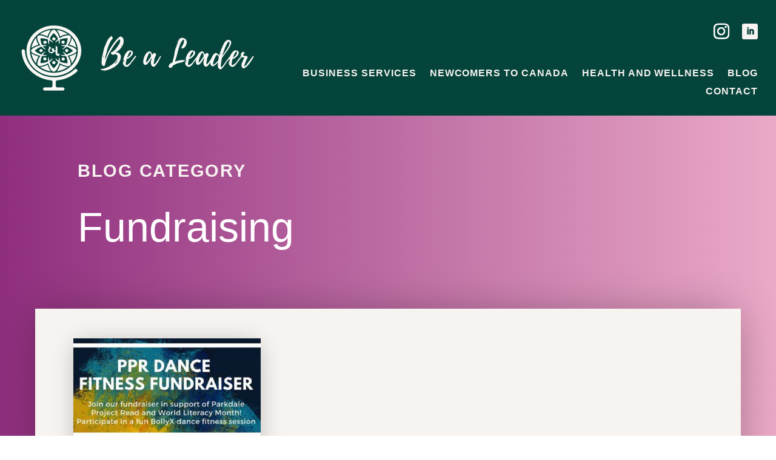

--- FILE ---
content_type: text/css
request_url: https://www.bealeaderseries.ca/wp-content/et-cache/taxonomy/category/7/et-divi-dynamic-tb-66-tb-300-tb-112-late.css
body_size: -287
content:
@font-face{font-family:ETmodules;font-display:block;src:url(//www.bealeaderseries.ca/wp-content/themes/Divi/core/admin/fonts/modules/social/modules.eot);src:url(//www.bealeaderseries.ca/wp-content/themes/Divi/core/admin/fonts/modules/social/modules.eot?#iefix) format("embedded-opentype"),url(//www.bealeaderseries.ca/wp-content/themes/Divi/core/admin/fonts/modules/social/modules.woff) format("woff"),url(//www.bealeaderseries.ca/wp-content/themes/Divi/core/admin/fonts/modules/social/modules.ttf) format("truetype"),url(//www.bealeaderseries.ca/wp-content/themes/Divi/core/admin/fonts/modules/social/modules.svg#ETmodules) format("svg");font-weight:400;font-style:normal}

--- FILE ---
content_type: text/css
request_url: https://www.bealeaderseries.ca/wp-content/themes/Divi-child/style.css
body_size: -303
content:
/*
Theme Name: Divi Child Theme
Description: Divi Child Theme
Author: COMMbits Inc.
Template: Divi
*/



--- FILE ---
content_type: text/css
request_url: https://www.bealeaderseries.ca/wp-content/et-cache/66/et-core-unified-cpt-66.min.css?ver=1739300728
body_size: 296
content:
.et_pb_section_0_tb_header.et_pb_section{padding-top:0px;padding-right:0px;padding-bottom:0px;padding-left:0px;background-color:#05443b!important}.et_pb_row_0_tb_header,body #page-container .et-db #et-boc .et-l .et_pb_row_0_tb_header.et_pb_row,body.et_pb_pagebuilder_layout.single #page-container #et-boc .et-l .et_pb_row_0_tb_header.et_pb_row,body.et_pb_pagebuilder_layout.single.et_full_width_page #page-container #et-boc .et-l .et_pb_row_0_tb_header.et_pb_row{width:100%;max-width:100%}.et_pb_column_0_tb_header{width:35%!important;display:flex;flex-direction:column;justify-content:center}.et_pb_image_0_tb_header{text-align:left;margin-left:0}.et_pb_social_media_follow .et_pb_social_media_follow_network_0_tb_header .icon:before{font-size:26px;line-height:52px;height:52px;width:52px}.et_pb_social_media_follow .et_pb_social_media_follow_network_0_tb_header .icon{height:52px;width:52px}.et_pb_social_media_follow .et_pb_social_media_follow_network_1_tb_header.et_pb_social_icon .icon:before{color:#05443b}.et_pb_social_media_follow .et_pb_social_media_follow_network_1_tb_header .icon:before{font-size:13px;line-height:26px;height:26px;width:26px}.et_pb_social_media_follow .et_pb_social_media_follow_network_1_tb_header .icon{height:26px;width:26px}ul.et_pb_social_media_follow_0_tb_header{margin-bottom:20px!important}.et_pb_social_media_follow_0_tb_header{max-width:100%}.et_pb_menu_0_tb_header.et_pb_menu ul li a{font-weight:600;text-transform:uppercase;font-size:16px;color:#f7f3f0!important;letter-spacing:0.06em}.et_pb_menu_0_tb_header.et_pb_menu ul li.current-menu-item a{color:#eaa9c7!important}.et_pb_menu_0_tb_header.et_pb_menu .nav li ul{background-color:#ffffff!important}.et_pb_menu_0_tb_header.et_pb_menu .et_mobile_menu,.et_pb_menu_0_tb_header.et_pb_menu .et_mobile_menu ul{background-color:#8f2e7e!important}.et_pb_menu_0_tb_header.et_pb_menu .et_mobile_menu a{color:#f7f3f0!important}.et_pb_menu_0_tb_header .et_pb_menu_inner_container>.et_pb_menu__logo-wrap,.et_pb_menu_0_tb_header .et_pb_menu__logo-slot{width:auto;max-width:100%}.et_pb_menu_0_tb_header .et_pb_menu_inner_container>.et_pb_menu__logo-wrap .et_pb_menu__logo img,.et_pb_menu_0_tb_header .et_pb_menu__logo-slot .et_pb_menu__logo-wrap img{height:auto;max-height:none}.et_pb_menu_0_tb_header .mobile_nav .mobile_menu_bar:before{color:#eaa9c7}.et_pb_menu_0_tb_header .et_pb_menu__icon.et_pb_menu__search-button,.et_pb_menu_0_tb_header .et_pb_menu__icon.et_pb_menu__close-search-button,.et_pb_menu_0_tb_header .et_pb_menu__icon.et_pb_menu__cart-button{color:#ee67a4}.et_pb_column_1_tb_header{padding-right:30px;width:65%!important;display:flex;flex-direction:column;justify-content:center}.et_pb_social_media_follow_network_0_tb_header a.icon{background-color:rgba(247,243,240,0)!important}.et_pb_social_media_follow_network_1_tb_header a.icon{background-color:#f7f3f0!important}.et_pb_image_0_tb_header.et_pb_module{margin-left:auto!important;margin-right:auto!important}@media only screen and (min-width:981px){.et_pb_social_media_follow_0_tb_header{width:100%}}@media only screen and (max-width:980px){.et_pb_image_0_tb_header .et_pb_image_wrap img{width:auto}}@media only screen and (min-width:768px) and (max-width:980px){.et_pb_column_0_tb_header{width:35%!important;display:flex;flex-direction:column;justify-content:center}.et_pb_column_1_tb_header{width:65%!important;display:flex;flex-direction:column;justify-content:center}}@media only screen and (max-width:767px){.et_pb_column_0_tb_header{width:100%!important}.et_pb_image_0_tb_header{width:75%;text-align:center;margin-left:auto;margin-right:auto}.et_pb_image_0_tb_header .et_pb_image_wrap img{width:auto}.et_pb_column_1_tb_header{width:100%!important}.et_pb_social_media_follow_0_tb_header{width:93%}.et_pb_menu_0_tb_header{width:96%}}

--- FILE ---
content_type: text/css
request_url: https://www.bealeaderseries.ca/wp-content/et-cache/300/et-core-unified-cpt-deferred-300.min.css?ver=1739300728
body_size: 100
content:
div.et_pb_section.et_pb_section_0_tb_body{background-image:linear-gradient(90deg,#8f2e7e 0%,#eaa9c7 100%)!important}.et_pb_row_0_tb_body.et_pb_row{padding-bottom:84px!important;padding-bottom:84px}.et_pb_text_0_tb_body h1{font-size:87px}.et_pb_text_0_tb_body h3{font-weight:600;text-transform:uppercase;font-size:29px;color:#f7f3f0!important;letter-spacing:0.06em}.et_pb_text_1_tb_body h1{font-size:68px;color:#ffffff!important;line-height:1.2em}.et_pb_row_1_tb_body{background-color:#f7f3f0;box-shadow:0px 2px 65px -6px rgba(0,0,0,0.3)}.et_pb_row_1_tb_body.et_pb_row{padding-top:50px!important;padding-right:5%!important;padding-bottom:50px!important;padding-left:5%!important;padding-top:50px;padding-right:5%;padding-bottom:50px;padding-left:5%}.et_pb_row_1_tb_body,body #page-container .et-db #et-boc .et-l .et_pb_row_1_tb_body.et_pb_row,body.et_pb_pagebuilder_layout.single #page-container #et-boc .et-l .et_pb_row_1_tb_body.et_pb_row,body.et_pb_pagebuilder_layout.single.et_full_width_page #page-container #et-boc .et-l .et_pb_row_1_tb_body.et_pb_row{width:91%;max-width:1200px}.et_pb_blog_0_tb_body .et_pb_post .entry-title a,.et_pb_blog_0_tb_body .not-found-title{font-weight:600!important}.et_pb_blog_0_tb_body .et_pb_post .entry-title,.et_pb_blog_0_tb_body .not-found-title{font-size:20px!important;line-height:1.3em!important}.et_pb_blog_0_tb_body .et_pb_post p{line-height:1.5em}.et_pb_blog_0_tb_body .et_pb_post .post-content,.et_pb_blog_0_tb_body.et_pb_bg_layout_light .et_pb_post .post-content p,.et_pb_blog_0_tb_body.et_pb_bg_layout_dark .et_pb_post .post-content p{font-size:15px;letter-spacing:0.02em;line-height:1.5em}.et_pb_blog_0_tb_body .et_pb_post .post-meta,.et_pb_blog_0_tb_body .et_pb_post .post-meta a,#left-area .et_pb_blog_0_tb_body .et_pb_post .post-meta,#left-area .et_pb_blog_0_tb_body .et_pb_post .post-meta a{font-family:'Roboto',Helvetica,Arial,Lucida,sans-serif;font-size:15px}.et_pb_blog_0_tb_body .et_pb_blog_grid .et_pb_post{border-width:0px}.et_pb_blog_0_tb_body article.et_pb_post{box-shadow:0px 4px 38px -6px rgba(0,0,0,0.3)}.et_pb_blog_0_tb_body .et_overlay:before{color:#ffffff}.et_pb_blog_0_tb_body .et_overlay{background-color:rgba(0,0,0,0.76)}@media only screen and (max-width:767px){.et_pb_text_0_tb_body h3{font-size:22px}.et_pb_text_1_tb_body h1{font-size:42px}}

--- FILE ---
content_type: text/css
request_url: https://www.bealeaderseries.ca/wp-content/et-cache/112/et-core-unified-cpt-deferred-112.min.css?ver=1739300728
body_size: 217
content:
.et_pb_section_0_tb_footer.et_pb_section{padding-bottom:0px}.et_pb_image_0_tb_footer{text-align:center}.et_pb_text_0_tb_footer.et_pb_text{color:#8f2e7e!important}.et_pb_text_0_tb_footer{font-weight:700;font-size:17px}.et_pb_row_1_tb_footer.et_pb_row{padding-top:0px!important;padding-bottom:0px!important;padding-top:0px;padding-bottom:0px}.et_pb_row_1_tb_footer,body #page-container .et-db #et-boc .et-l .et_pb_row_1_tb_footer.et_pb_row,body.et_pb_pagebuilder_layout.single #page-container #et-boc .et-l .et_pb_row_1_tb_footer.et_pb_row,body.et_pb_pagebuilder_layout.single.et_full_width_page #page-container #et-boc .et-l .et_pb_row_1_tb_footer.et_pb_row{width:60%}.et_pb_search_0_tb_footer form input.et_pb_s,.et_pb_search_0_tb_footer form input.et_pb_s::placeholder{font-size:15px;font-size:15px;font-size:15px;font-size:15px}.et_pb_search_0_tb_footer form input.et_pb_s::-ms-input-placeholder{font-size:15px;font-size:15px;font-size:15px;font-size:15px}.et_pb_search_0_tb_footer form input.et_pb_s::-webkit-input-placeholder{font-size:15px;font-size:15px;font-size:15px;font-size:15px;color:#8f2e7e!important}.et_pb_search_0_tb_footer form input.et_pb_s::-moz-placeholder{font-size:15px;color:#8f2e7e!important}.et_pb_search_0_tb_footer form input.et_pb_s::-moz-placeholder::-webkit-input-placeholder{font-size:15px}.et_pb_search_0_tb_footer form input.et_pb_s::-moz-placeholder::-moz-placeholder{font-size:15px}.et_pb_search_0_tb_footer form input.et_pb_s::-moz-placeholder::-ms-input-placeholder{font-size:15px}.et_pb_search_0_tb_footer.et_pb_search{border-color:#d3d3d3}.et_pb_search_0_tb_footer{overflow-x:hidden;overflow-y:hidden;margin-top:15px!important}.et_pb_search_0_tb_footer input.et_pb_s{padding-top:0.715em!important;padding-right:0.715em!important;padding-bottom:0.715em!important;padding-left:0.715em!important;height:auto;min-height:0}.et_pb_search_0_tb_footer form input.et_pb_s{background-color:#f7f3f0}.et_pb_search_0_tb_footer form input.et_pb_s:-ms-input-placeholder{color:#8f2e7e!important}.et_pb_social_media_follow .et_pb_social_media_follow_network_0_tb_footer .icon:before{font-size:36px;line-height:72px;height:72px;width:72px}.et_pb_social_media_follow .et_pb_social_media_follow_network_0_tb_footer .icon{height:72px;width:72px}.et_pb_social_media_follow .et_pb_social_media_follow_network_1_tb_footer.et_pb_social_icon .icon:before{color:#FFFFFF}.et_pb_social_media_follow .et_pb_social_media_follow_network_1_tb_footer .icon:before{font-size:18px;line-height:36px;height:36px;width:36px}.et_pb_social_media_follow .et_pb_social_media_follow_network_1_tb_footer .icon{height:36px;width:36px}.et_pb_social_media_follow_0_tb_footer li.et_pb_social_icon a.icon:before{color:#8f2e7e}.et_pb_text_1_tb_footer.et_pb_text{color:#969696!important}.et_pb_text_1_tb_footer{font-size:12px}.et_pb_text_1_tb_footer.et_pb_text a{color:#5b5b5b!important}.et_pb_social_media_follow_network_0_tb_footer a.icon{background-color:rgba(247,243,240,0)!important}.et_pb_social_media_follow_network_1_tb_footer a.icon{background-color:#8f2e7e!important}.et_pb_social_media_follow_network_1_tb_footer.et_pb_social_icon a.icon{border-radius:6px 6px 6px 6px}@media only screen and (max-width:980px){.et_pb_image_0_tb_footer .et_pb_image_wrap img{width:auto}}@media only screen and (max-width:767px){.et_pb_image_0_tb_footer .et_pb_image_wrap img{width:auto}}